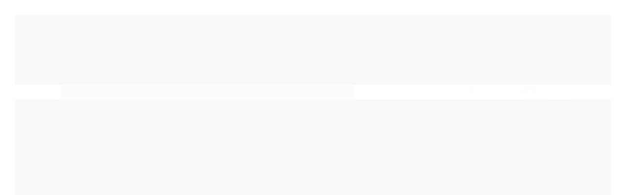

--- FILE ---
content_type: text/html; charset=utf-8
request_url: https://www.lojadoscompressores.com.br/elemento-filtrante-similar-ef0110
body_size: 20699
content:

<!DOCTYPE html>
<html lang="pt-br">
  <head>
    <meta charset="utf-8">
    <meta content='width=device-width, initial-scale=1.0, maximum-scale=2.0' name='viewport' />
    <title>ELEMENTO FILTRANTE - SIMILAR - MHS COMPRESSORES</title>
    <meta http-equiv="X-UA-Compatible" content="IE=edge">
    <meta name="generator" content="Loja Integrada" />

    <link rel="dns-prefetch" href="https://cdn.awsli.com.br/">
    <link rel="preconnect" href="https://cdn.awsli.com.br/">
    <link rel="preconnect" href="https://fonts.googleapis.com">
    <link rel="preconnect" href="https://fonts.gstatic.com" crossorigin>

    
  
      <meta property="og:url" content="https://www.lojadoscompressores.com.br/elemento-filtrante-similar-ef0110" />
      <meta property="og:type" content="website" />
      <meta property="og:site_name" content="MHSCOMPRESSORES" />
      <meta property="og:locale" content="pt_BR" />
    
  <!-- Metadata para o facebook -->
  <meta property="og:type" content="website" />
  <meta property="og:title" content="ELEMENTO FILTRANTE - SIMILAR - EF0110" />
  <meta property="og:image" content="https://cdn.awsli.com.br/800x800/566/566675/produto/52537486/a6b83ae786.jpg" />
  <meta name="twitter:card" content="product" />
  
  <meta name="twitter:domain" content="www.lojadoscompressores.com.br" />
  <meta name="twitter:url" content="https://www.lojadoscompressores.com.br/elemento-filtrante-similar-ef0110?utm_source=twitter&utm_medium=twitter&utm_campaign=twitter" />
  <meta name="twitter:title" content="ELEMENTO FILTRANTE - SIMILAR - EF0110" />
  <meta name="twitter:description" content="ELEMENTO FILTRANTE - SIMILAR

CÓDIGO DO PRODUTO: EF0110

PARA FILTRO COALESCENTE MODELO MFC-0110" />
  <meta name="twitter:image" content="https://cdn.awsli.com.br/300x300/566/566675/produto/52537486/a6b83ae786.jpg" />
  <meta name="twitter:label1" content="Código" />
  <meta name="twitter:data1" content="EF0110" />
  <meta name="twitter:label2" content="Disponibilidade" />
  <meta name="twitter:data2" content="Disponível" />


    
  
    <script>
      setTimeout(function() {
        if (typeof removePageLoading === 'function') {
          removePageLoading();
        };
      }, 7000);
    </script>
  



    

  

    <link rel="canonical" href="https://www.lojadoscompressores.com.br/elemento-filtrante-similar-ef0110" />
  



  <meta name="description" content="ELEMENTO FILTRANTE - SIMILAR

CÓDIGO DO PRODUTO: EF0110

PARA FILTRO COALESCENTE MODELO MFC-0110" />
  <meta property="og:description" content="ELEMENTO FILTRANTE - SIMILAR

CÓDIGO DO PRODUTO: EF0110

PARA FILTRO COALESCENTE MODELO MFC-0110" />







  <meta name="robots" content="index, follow" />



    
      
        <link rel="shortcut icon" href="https://cdn.awsli.com.br/566/566675/favicon/547d8ad3b8.png" />
      
      <link rel="icon" href="https://cdn.awsli.com.br/566/566675/favicon/547d8ad3b8.png" sizes="192x192">
    
    
      <meta name="theme-color" content="#223F72">
    

    
      <link rel="stylesheet" href="https://cdn.awsli.com.br/production/static/loja/estrutura/v1/css/all.min.css?v=b29f0c6" type="text/css">
    
    <!--[if lte IE 8]><link rel="stylesheet" href="https://cdn.awsli.com.br/production/static/loja/estrutura/v1/css/ie-fix.min.css" type="text/css"><![endif]-->
    <!--[if lte IE 9]><style type="text/css">.lateral-fulbanner { position: relative; }</style><![endif]-->

    
      <link rel="stylesheet" href="https://cdn.awsli.com.br/production/static/loja/estrutura/v1/css/tema-escuro.min.css?v=b29f0c6" type="text/css">
    

    
    
      <link href="https://fonts.googleapis.com/css2?family=Open%20Sans:wght@300;400;600;700&display=swap" rel="stylesheet">
    

    
      <link rel="stylesheet" href="https://cdn.awsli.com.br/production/static/loja/estrutura/v1/css/bootstrap-responsive.css?v=b29f0c6" type="text/css">
      <link rel="stylesheet" href="https://cdn.awsli.com.br/production/static/loja/estrutura/v1/css/style-responsive.css?v=b29f0c6">
    

    <link rel="stylesheet" href="/tema.css?v=20250707-082603">

    

    <script type="text/javascript">
      var LOJA_ID = 566675;
      var MEDIA_URL = "https://cdn.awsli.com.br/";
      var API_URL_PUBLIC = 'https://api.awsli.com.br/';
      
        var CARRINHO_PRODS = [];
      
      var ENVIO_ESCOLHIDO = 0;
      var ENVIO_ESCOLHIDO_CODE = 0;
      var CONTRATO_INTERNACIONAL = false;
      var CONTRATO_BRAZIL = !CONTRATO_INTERNACIONAL;
      var IS_STORE_ASYNC = true;
      var IS_CLIENTE_ANONIMO = false;
    </script>

    

    <!-- Editor Visual -->
    

    <script>
      

      const isPreview = JSON.parse(sessionStorage.getItem('preview', true));
      if (isPreview) {
        const url = location.href
        location.search === '' && url + (location.search = '?preview=None')
      }
    </script>

    
      <script src="https://cdn.awsli.com.br/production/static/loja/estrutura/v1/js/all.min.js?v=b29f0c6"></script>
    
    <!-- HTML5 shim and Respond.js IE8 support of HTML5 elements and media queries -->
    <!--[if lt IE 9]>
      <script src="https://oss.maxcdn.com/html5shiv/3.7.2/html5shiv.min.js"></script>
      <script src="https://oss.maxcdn.com/respond/1.4.2/respond.min.js"></script>
    <![endif]-->

    <link rel="stylesheet" href="https://cdn.awsli.com.br/production/static/loja/estrutura/v1/css/slick.min.css" type="text/css">
    <script src="https://cdn.awsli.com.br/production/static/loja/estrutura/v1/js/slick.min.js?v=b29f0c6"></script>
    <link rel="stylesheet" href="https://cdn.awsli.com.br/production/static/css/jquery.fancybox.min.css" type="text/css" />
    <script src="https://cdn.awsli.com.br/production/static/js/jquery/jquery.fancybox.pack.min.js"></script>

    
    

  
  <link rel="stylesheet" href="https://cdn.awsli.com.br/production/static/loja/estrutura/v1/css/imagezoom.min.css" type="text/css">
  <script src="https://cdn.awsli.com.br/production/static/loja/estrutura/v1/js/jquery.imagezoom.min.js"></script>

  <script type="text/javascript">
    var PRODUTO_ID = '52537486';
    var URL_PRODUTO_FRETE_CALCULAR = 'https://www.lojadoscompressores.com.br/carrinho/frete';
    var variacoes = undefined;
    var grades = undefined;
    var imagem_grande = "https://cdn.awsli.com.br/2500x2500/566/566675/produto/52537486/a6b83ae786.jpg";
    var produto_grades_imagens = {};
    var produto_preco_sob_consulta = true;
    var produto_preco = undefined;
  </script>
  <script type="text/javascript" src="https://cdn.awsli.com.br/production/static/loja/estrutura/v1/js/produto.min.js?v=b29f0c6"></script>
  <script type="text/javascript" src="https://cdn.awsli.com.br/production/static/loja/estrutura/v1/js/eventos-pixel-produto.min.js?v=b29f0c6"></script>


    
      
        <!-- Global site tag (gtag.js) - Google Analytics -->
<script async src="https://www.googletagmanager.com/gtag/js?l=LIgtagDataLayer&id=G-P5G9BV3YFP"></script>
<script>
  window.LIgtagDataLayer = window.LIgtagDataLayer || [];
  function LIgtag(){LIgtagDataLayer.push(arguments);}
  LIgtag('js', new Date());

  LIgtag('set', {
    'currency': 'BRL',
    'country': 'BR'
  });
  LIgtag('config', 'G-P5G9BV3YFP');
  LIgtag('config', 'AW-343593995');

  if(window.performance) {
    var timeSincePageLoad = Math.round(performance.now());
    LIgtag('event', 'timing_complete', {
      'name': 'load',
      'time': timeSincePageLoad
    });
  }

  $(document).on('li_view_home', function(_, eventID) {
    LIgtag('event', 'view_home');
  });

  $(document).on('li_select_product', function(_, eventID, data) {
    LIgtag('event', 'select_item', data);
  });

  $(document).on('li_start_contact', function(_, eventID, value) {
    LIgtag('event', 'start_contact', {
      value
    });
  });

  $(document).on('li_view_catalog', function(_, eventID) {
    LIgtag('event', 'view_catalog');
  });

  $(document).on('li_search', function(_, eventID, search_term) {
    LIgtag('event', 'search', {
      search_term
    });
  });

  $(document).on('li_filter_products', function(_, eventID, data) {
    LIgtag('event', 'filter_products', data);
  });

  $(document).on('li_sort_products', function(_, eventID, value) {
    LIgtag('event', 'sort_products', {
      value
    });
  });

  $(document).on('li_view_product', function(_, eventID, item) {
    LIgtag('event', 'view_item', {
      items: [item]
    });
  });

  $(document).on('li_select_variation', function(_, eventID, data) {
    LIgtag('event', 'select_variation', data);
  });

  $(document).on('li_calculate_shipping', function(_, eventID, data) {
    LIgtag('event', 'calculate_shipping', {
      zipcode: data.zipcode
    });
  });

  $(document).on('li_view_cart', function(_, eventID, data) {
    LIgtag('event', 'view_cart', data);
  });

  $(document).on('li_add_to_cart', function(_, eventID, data) {
    LIgtag('event', 'add_to_cart', {
      items: data.items
    });
  });

  $(document).on('li_apply_coupon', function(_, eventID, value) {
    LIgtag('event', 'apply_coupon', {
      value
    });
  });

  $(document).on('li_change_quantity', function(_, eventID, item) {
    LIgtag('event', 'change_quantity', {
      items: [item]
    });
  });

  $(document).on('li_remove_from_cart', function(_, eventID, item) {
    LIgtag('event', 'remove_from_cart', {
      items: [item]
    });
  });

  $(document).on('li_return_home', function(_, eventID) {
    LIgtag('event', 'return_home');
  });

  $(document).on('li_view_checkout', function(_, eventID, data) {
    LIgtag('event', 'begin_checkout', data);
  });

  $(document).on('li_login', function(_, eventID) {
    LIgtag('event', 'login');
  });

  $(document).on('li_change_address', function(_, eventID, value) {
    LIgtag('event', 'change_address', {
      value
    });
  });

  $(document).on('li_change_shipping', function(_, eventID, data) {
    LIgtag('event', 'add_shipping_info', data);
  });

  $(document).on('li_change_payment', function(_, eventID, data) {
    LIgtag('event', 'add_payment_info', data);
  });

  $(document).on('li_start_purchase', function(_, eventID) {
    LIgtag('event', 'start_purchase');
  });

  $(document).on('li_checkout_error', function(_, eventID, value) {
    LIgtag('event', 'checkout_error', {
      value
    });
  });

  $(document).on('li_purchase', function(_, eventID, data) {
    LIgtag('event', 'purchase', data);

    
      LIgtag('event', 'conversion', {
        send_to: 'AW-343593995/AkxeCN3Zq8wCEIuo66MB',
        value: data.value,
        currency: data.currency,
        transaction_id: data.transaction_id
      });
    
  });
</script>
      
    

    
<script>
  var url = '/_events/api/setEvent';

  var sendMetrics = function(event, user = {}) {
    var unique_identifier = uuidv4();

    try {
      var data = {
        request: {
          id: unique_identifier,
          environment: 'production'
        },
        store: {
          id: 566675,
          name: 'MHSCOMPRESSORES',
          test_account: false,
          has_meta_app: window.has_meta_app ?? false,
          li_search: true
        },
        device: {
          is_mobile: /Mobi/.test(window.navigator.userAgent),
          user_agent: window.navigator.userAgent,
          ip: '###device_ip###'
        },
        page: {
          host: window.location.hostname,
          path: window.location.pathname,
          search: window.location.search,
          type: 'product',
          title: document.title,
          referrer: document.referrer
        },
        timestamp: '###server_timestamp###',
        user_timestamp: new Date().toISOString(),
        event,
        origin: 'store'
      };

      if (window.performance) {
        var [timing] = window.performance.getEntriesByType('navigation');

        data['time'] = {
          server_response: Math.round(timing.responseStart - timing.requestStart)
        };
      }

      var _user = {},
          user_email_cookie = $.cookie('user_email'),
          user_data_cookie = $.cookie('LI-UserData');

      if (user_email_cookie) {
        var user_email = decodeURIComponent(user_email_cookie);

        _user['email'] = user_email;
      }

      if (user_data_cookie) {
        var user_data = JSON.parse(user_data_cookie);

        _user['logged'] = user_data.logged;
        _user['id'] = user_data.id ?? undefined;
      }

      $.each(user, function(key, value) {
        _user[key] = value;
      });

      if (!$.isEmptyObject(_user)) {
        data['user'] = _user;
      }

      try {
        var session_identifier = $.cookie('li_session_identifier');

        if (!session_identifier) {
          session_identifier = uuidv4();
        };

        var expiration_date = new Date();

        expiration_date.setTime(expiration_date.getTime() + (30 * 60 * 1000)); // 30 minutos

        $.cookie('li_session_identifier', session_identifier, {
          expires: expiration_date,
          path: '/'
        });

        data['session'] = {
          id: session_identifier
        };
      } catch (err) { }

      try {
        var user_session_identifier = $.cookie('li_user_session_identifier');

        if (!user_session_identifier) {
          user_session_identifier = uuidv4();

          $.cookie('li_user_session_identifier', user_session_identifier, {
            path: '/'
          });
        };

        data['user_session'] = {
          id: user_session_identifier
        };
      } catch (err) { }

      var _cookies = {},
          fbc = $.cookie('_fbc'),
          fbp = $.cookie('_fbp');

      if (fbc) {
        _cookies['fbc'] = fbc;
      }

      if (fbp) {
        _cookies['fbp'] = fbp;
      }

      if (!$.isEmptyObject(_cookies)) {
        data['session']['cookies'] = _cookies;
      }

      try {
        var ab_test_cookie = $.cookie('li_ab_test_running');

        if (ab_test_cookie) {
          var ab_test = JSON.parse(atob(ab_test_cookie));

          if (ab_test.length) {
            data['store']['ab_test'] = ab_test;
          }
        }
      } catch (err) { }

      var _utm = {};

      $.each(sessionStorage, function(key, value) {
        if (key.startsWith('utm_')) {
          var name = key.split('_')[1];

          _utm[name] = value;
        }
      });

      if (!$.isEmptyObject(_utm)) {
        data['session']['utm'] = _utm;
      }

      var controller = new AbortController();

      setTimeout(function() {
        controller.abort();
      }, 5000);

      fetch(url, {
        keepalive: true,
        method: 'POST',
        headers: {
          'Content-Type': 'application/json'
        },
        body: JSON.stringify({ data }),
        signal: controller.signal
      });
    } catch (err) { }

    return unique_identifier;
  }
</script>

    
<script>
  (function() {
    var initABTestHandler = function() {
      try {
        if ($.cookie('li_ab_test_running')) {
          return
        };
        var running_tests = [];

        
        
        
        

        var running_tests_to_cookie = JSON.stringify(running_tests);
        running_tests_to_cookie = btoa(running_tests_to_cookie);
        $.cookie('li_ab_test_running', running_tests_to_cookie, {
          path: '/'
        });

        
        if (running_tests.length > 0) {
          setTimeout(function() {
            $.ajax({
              url: "/conta/status"
            });
          }, 500);
        };

      } catch (err) { }
    }
    setTimeout(initABTestHandler, 500);
  }());
</script>

    
<script>
  $(function() {
    // Clicar em um produto
    $('.listagem-item').click(function() {
      var row, column;

      var $list = $(this).closest('[data-produtos-linha]'),
          index = $(this).closest('li').index();

      if($list.find('.listagem-linha').length === 1) {
        var productsPerRow = $list.data('produtos-linha');

        row = Math.floor(index / productsPerRow) + 1;
        column = (index % productsPerRow) + 1;
      } else {
        row = $(this).closest('.listagem-linha').index() + 1;
        column = index + 1;
      }

      var body = {
        item_id: $(this).attr('data-id'),
        item_sku: $(this).find('.produto-sku').text(),
        item_name: $(this).find('.nome-produto').text().trim(),
        item_row: row,
        item_column: column
      };

      var eventID = sendMetrics({
        type: 'event',
        name: 'select_product',
        data: body
      });

      $(document).trigger('li_select_product', [eventID, body]);
    });

    // Clicar no "Fale Conosco"
    $('#modalContato').on('show', function() {
      var value = 'Fale Conosco';

      var eventID = sendMetrics({
        type: 'event',
        name: 'start_contact',
        data: { text: value }
      });

      $(document).trigger('li_start_contact', [eventID, value]);
    });

    // Clicar no WhatsApp
    $('.li-whatsapp a').click(function() {
      var value = 'WhatsApp';

      var eventID = sendMetrics({
        type: 'event',
        name: 'start_contact',
        data: { text: value }
      });

      $(document).trigger('li_start_contact', [eventID, value]);
    });

    
      // Visualizar o produto
      var body = {
        item_id: '52537486',
        item_sku: 'EF0110',
        item_name: 'ELEMENTO FILTRANTE - SIMILAR - EF0110',
        item_category: 'ELEMENTO COALESCENTE',
        item_type: 'product',
        
        quantity: 1
      };

      var params = new URLSearchParams(window.location.search),
          recommendation_shelf = null,
          recommendation = {};

      if (
        params.has('recomendacao_id') &&
        params.has('email_ref') &&
        params.has('produtos_recomendados')
      ) {
        recommendation['email'] = {
          id: params.get('recomendacao_id'),
          email_id: params.get('email_ref'),
          products: $.map(params.get('produtos_recomendados').split(','), function(value) {
            return parseInt(value)
          })
        };
      }

      if (recommendation_shelf) {
        recommendation['shelf'] = recommendation_shelf;
      }

      if (!$.isEmptyObject(recommendation)) {
        body['recommendation'] = recommendation;
      }

      var eventID = sendMetrics({
        type: 'pageview',
        name: 'view_product',
        data: body
      });

      $(document).trigger('li_view_product', [eventID, body]);

      // Calcular frete
      $('#formCalcularCep').submit(function() {
        $(document).ajaxSuccess(function(event, xhr, settings) {
          try {
            var url = new URL(settings.url);

            if(url.pathname !== '/carrinho/frete') return;

            var data = xhr.responseJSON;

            if(data.error) return;

            var params = url.searchParams;

            var body = {
              zipcode: params.get('cep'),
              deliveries: $.map(data, function(delivery) {
                if(delivery.msgErro) return;

                return {
                  id: delivery.id,
                  name: delivery.name,
                  price: delivery.price,
                  delivery_time: delivery.deliveryTime
                };
              })
            };

            var eventID = sendMetrics({
              type: 'event',
              name: 'calculate_shipping',
              data: body
            });

            $(document).trigger('li_calculate_shipping', [eventID, body]);

            $(document).off('ajaxSuccess');
          } catch(error) {}
        });
      });

      // Visualizar compre junto
      $(document).on('buy_together_ready', function() {
        var $buyTogether = $('.compre-junto');

        var observer = new IntersectionObserver(function(entries) {
          entries.forEach(function(entry) {
            if(entry.isIntersecting) {
              var body = {
                title: $buyTogether.find('.compre-junto__titulo').text(),
                id: $buyTogether.data('id'),
                items: $buyTogether.find('.compre-junto__produto').map(function() {
                  var $product = $(this);

                  return {
                    item_id: $product.attr('data-id'),
                    item_sku: $product.attr('data-code'),
                    item_name: $product.find('.compre-junto__nome').text(),
                    full_price: $product.find('.compre-junto__preco--regular').data('price') || null,
                    promotional_price: $product.find('.compre-junto__preco--promocional').data('price') || null
                  };
                }).get()
              };

              var eventID = sendMetrics({
                type: 'event',
                name: 'view_buy_together',
                data: body
              });

              $(document).trigger('li_view_buy_together', [eventID, body]);

              observer.disconnect();
            }
          });
        }, { threshold: 1.0 });

        observer.observe($buyTogether.get(0));

        $('.compre-junto__atributo--grade').click(function(event) {
          if(!event.originalEvent) return;

          var body = {
            grid_name: $(this).closest('.compre-junto__atributos').data('grid'),
            variation_name: $(this).data('variation')
          };

          var eventID = sendMetrics({
            type: 'event',
            name: 'select_buy_together_variation',
            data: body
          });

          $(document).trigger('li_select_buy_together_variation', [eventID, body]);
        });

        $('.compre-junto__atributo--lista').change(function(event) {
          if(!event.originalEvent) return;

          var $selectedOption = $(this).find('option:selected');

          if(!$selectedOption.is('[value]')) return;

          var body = {
            grid_name: $(this).closest('.compre-junto__atributos').data('grid'),
            variation_name: $selectedOption.text()
          };

          var eventID = sendMetrics({
            type: 'event',
            name: 'select_buy_together_variation',
            data: body
          });

          $(document).trigger('li_select_buy_together_variation', [eventID, body]);
        });
      });

      // Selecionar uma variação
      $('.atributo-item').click(function(event) {
        if(!event.originalEvent) return;

        var body = {
          grid_name: $(this).data('grade-nome'),
          variation_name: $(this).data('variacao-nome')
        };

        var eventID = sendMetrics({
          type: 'event',
          name: 'select_variation',
          data: body
        });

        $(document).trigger('li_select_variation', [eventID, body]);
      });
    
  });
</script>


    
	<!-- lojaintegrada-google-shopping -->
  
      <meta name="google-site-verification" content="MbcFVnXlwK1GqywygaD_BY-ALLK3ndlDNdH3vWgl9hc" />
  

	<!-- Código do cabecalho -->
  
      
  

	<!-- tag global google ads -->
  
      <!-- Event snippet for Compra Site MHS 2025 conversion page -->
<script>
  gtag('event', 'conversion', {
      'send_to': 'AW-11261155808/qTBBCNP8yrMaEOCz3vkp',
      'value': 0.0,
      'currency': 'BRL',
      'transaction_id': ''
  });
</script>


  


    
      
        <link href="//cdn.awsli.com.br/temasv2/4392/__theme_custom.css?v=1753453424" rel="stylesheet" type="text/css">
<script src="//cdn.awsli.com.br/temasv2/4392/__theme_custom.js?v=1753453424"></script>
      
    

    
      <link rel="stylesheet" href="/avancado.css?v=20250707-082603" type="text/css" />
    

    

    
  <link rel="manifest" href="/manifest.json" />




  </head>
  <body class="pagina-produto produto-52537486 tema-transparente  modo-orcamento-sem-preco">
    <div id="fb-root"></div>
    
  
    <div id="full-page-loading">
      <div class="conteiner" style="height: 100%;">
        <div class="loading-placeholder-content">
          <div class="loading-placeholder-effect loading-placeholder-header"></div>
          <div class="loading-placeholder-effect loading-placeholder-body"></div>
        </div>
      </div>
      <script>
        var is_full_page_loading = true;
        function removePageLoading() {
          if (is_full_page_loading) {
            try {
              $('#full-page-loading').remove();
            } catch(e) {}
            try {
              var div_loading = document.getElementById('full-page-loading');
              if (div_loading) {
                div_loading.remove();
              };
            } catch(e) {}
            is_full_page_loading = false;
          };
        };
        $(function() {
          setTimeout(function() {
            removePageLoading();
          }, 1);
        });
      </script>
      <style>
        #full-page-loading { position: fixed; z-index: 9999999; margin: auto; top: 0; left: 0; bottom: 0; right: 0; }
        #full-page-loading:before { content: ''; display: block; position: fixed; top: 0; left: 0; width: 100%; height: 100%; background: rgba(255, 255, 255, .98); background: radial-gradient(rgba(255, 255, 255, .99), rgba(255, 255, 255, .98)); }
        .loading-placeholder-content { height: 100%; display: flex; flex-direction: column; position: relative; z-index: 1; }
        .loading-placeholder-effect { background-color: #F9F9F9; border-radius: 5px; width: 100%; animation: pulse-loading 1.5s cubic-bezier(0.4, 0, 0.6, 1) infinite; }
        .loading-placeholder-content .loading-placeholder-body { flex-grow: 1; margin-bottom: 30px; }
        .loading-placeholder-content .loading-placeholder-header { height: 20%; min-height: 100px; max-height: 200px; margin: 30px 0; }
        @keyframes pulse-loading{50%{opacity:.3}}
      </style>
    </div>
  



    
      
        




<div class="barra-inicial fundo-secundario">
  <div class="conteiner">
    <div class="row-fluid">
      <div class="lista-redes span3 hidden-phone">
        
          <ul>
            
              <li>
                <a href="https://facebook.com/MHSCOMPRESSORES" target="_blank" aria-label="Siga nos no Facebook"><i class="icon-facebook"></i></a>
              </li>
            
            
            
            
              <li>
                <a href="https://youtube.com.br/channel/UCTJF-gjqLc--HlHKacLPiNw" target="_blank" aria-label="Siga nos no Youtube"><i class="icon-youtube"></i></a>
              </li>
            
            
              <li>
                <a href="https://instagram.com/MHSCOMPRESSORES" target="_blank" aria-label="Siga nos no Instagram"><i class="icon-instagram"></i></a>
              </li>
            
            
            
          </ul>
        
      </div>
      <div class="canais-contato span9">
        <ul>
          <li class="hidden-phone">
            <a href="#modalContato" data-toggle="modal" data-target="#modalContato">
              <i class="icon-comment"></i>
              Fale Conosco
            </a>
          </li>
          
            <li>
              <span>
                <i class="icon-phone"></i>Telefone: (27) 3072-6272
              </span>
            </li>
          
          
          
        </ul>
      </div>
    </div>
  </div>
</div>

      
    

    <div class="conteiner-principal">
      
        
          
<div id="cabecalho">

  <div class="atalhos-mobile visible-phone fundo-secundario borda-principal">
    <ul>

      <li><a href="https://www.lojadoscompressores.com.br/" class="icon-home"> </a></li>
      
      <li class="fundo-principal"><a href="https://www.lojadoscompressores.com.br/carrinho/index" class="icon-shopping-cart"> </a></li>
      
      
        <li class="menu-user-logged" style="display: none;"><a href="https://www.lojadoscompressores.com.br/conta/logout" class="icon-signout menu-user-logout"> </a></li>
      
      
      <li class="vazia"><span>&nbsp;</span></li>

    </ul>
  </div>

  <div class="conteiner">
    <div class="row-fluid">
      <div class="span3">
        <h2 class="logo cor-secundaria">
          <a href="https://www.lojadoscompressores.com.br/" title="MHSCOMPRESSORES">
            
            <img src="https://cdn.awsli.com.br/400x300/566/566675/logo/abeb338ed5.png" alt="MHSCOMPRESSORES" />
            
          </a>
        </h2>


      </div>

      <div class="conteudo-topo span9">
        <div class="superior row-fluid hidden-phone">
          <div class="span8">
            
          </div>
          <div class="span4">
            <ul class="acoes-conta borda-alpha">
              
              
            </ul>
          </div>
        </div>

        <div class="inferior row-fluid ">
          <div class="span8 busca-mobile">
            <a href="javascript:;" class="atalho-menu visible-phone icon-th botao principal"> </a>

            <div class="busca borda-alpha">
              <form id="form-buscar" action="/buscar" method="get">
                <input id="auto-complete" type="text" name="q" placeholder="Digite o que você procura" value="" autocomplete="off" maxlength="255" />
                <button class="botao botao-busca icon-search fundo-secundario" aria-label="Buscar"></button>
              </form>
            </div>

          </div>

          
            <div class="span4 hidden-phone">
              

  <div class="carrinho vazio">
    
      <a href="https://www.lojadoscompressores.com.br/carrinho/index">
        <i class="icon-shopping-cart fundo-principal"></i>
        <strong class="qtd-carrinho titulo cor-secundaria" style="display: none;">0</strong>
        <span style="display: none;">
          
            <b class="titulo cor-secundaria"><span>Meu Orçamento</span></b>
          
          <span class="cor-secundaria">Produtos adicionados</span>
        </span>
        
          <span class="titulo cor-secundaria vazio-text">Orçamento vazio</span>
        
      </a>
    
    <div class="carrinho-interno-ajax"></div>
  </div>
  
<div class="minicart-placeholder" style="display: none;">
  <div class="carrinho-interno borda-principal">
    <ul>
      <li class="minicart-item-modelo">
        
        <a data-href="--PRODUTO_URL--" class="imagem-produto">
          <img data-src="https://cdn.awsli.com.br/64x64/--PRODUTO_IMAGEM--" alt="--PRODUTO_NOME--" />
        </a>
        <a data-href="--PRODUTO_URL--" class="nome-produto cor-secundaria">
          --PRODUTO_NOME--
        </a>
        <div class="produto-sku hide">--PRODUTO_SKU--</div>
      </li>
    </ul>
    <div class="carrinho-rodape">
      <span class="carrinho-info">
        
          <i>--CARRINHO_QUANTIDADE-- produto para orçamento</i>
        
        
      </span>
      <a href="https://www.lojadoscompressores.com.br/carrinho/index" class="botao principal">
        
          <i class="icon-shopping-cart"></i>Fechar orçamento
        
      </a>
    </div>
  </div>
</div>



            </div>
          
        </div>

      </div>
    </div>
    


  
    
      
<div class="menu superior">
  <ul class="nivel-um">
    


    

  


    
      <li class="categoria-id-7704369 com-filho borda-principal">
        <a href="https://www.lojadoscompressores.com.br/pecas-p-compressor-parafuso" title="PEÇAS COMPRESSOR PARAFUSO">
          <strong class="titulo cor-secundaria">PEÇAS COMPRESSOR PARAFUSO</strong>
          
            <i class="icon-chevron-down fundo-secundario"></i>
          
        </a>
        
          <ul class="nivel-dois borda-alpha">
            

  <li class="categoria-id-12396008 ">
    <a href="https://www.lojadoscompressores.com.br/controlador-ihm-sensores-12396008" title="CONTROLADOR / IHM / SENSORES">
      
      CONTROLADOR / IHM / SENSORES
    </a>
    
  </li>

  <li class="categoria-id-13203847 ">
    <a href="https://www.lojadoscompressores.com.br/correias" title="CORREIAS">
      
      CORREIAS
    </a>
    
  </li>

  <li class="categoria-id-2087123 com-filho">
    <a href="https://www.lojadoscompressores.com.br/filtro" title="FILTROS">
      
        <i class="icon-chevron-right fundo-secundario"></i>
      
      FILTROS
    </a>
    
      <ul class="nivel-tres">
        
          

  <li class="categoria-id-2067729 ">
    <a href="https://www.lojadoscompressores.com.br/filtro-coalescente" title="FILTRO COALESCENTE">
      
      FILTRO COALESCENTE
    </a>
    
  </li>

  <li class="categoria-id-2066065 ">
    <a href="https://www.lojadoscompressores.com.br/filtro-de-ar" title="FILTRO DE AR">
      
      FILTRO DE AR
    </a>
    
  </li>

  <li class="categoria-id-13279192 ">
    <a href="https://www.lojadoscompressores.com.br/filtro-de-cabine" title="FILTRO DE CABINE">
      
      FILTRO DE CABINE
    </a>
    
  </li>

  <li class="categoria-id-2066075 ">
    <a href="https://www.lojadoscompressores.com.br/filtro-de-oleo" title="FILTRO DE ÓLEO">
      
      FILTRO DE ÓLEO
    </a>
    
  </li>

  <li class="categoria-id-2067701 ">
    <a href="https://www.lojadoscompressores.com.br/separador-aroleo" title="FILTRO SEPARADOR AR/ÓLEO">
      
      FILTRO SEPARADOR AR/ÓLEO
    </a>
    
  </li>

  <li class="categoria-id-17264017 ">
    <a href="https://www.lojadoscompressores.com.br/kit-filtros" title="KIT FILTROS">
      
      KIT FILTROS
    </a>
    
  </li>


        
      </ul>
    
  </li>

  <li class="categoria-id-2123797 com-filho">
    <a href="https://www.lojadoscompressores.com.br/kits-reparo" title="KITS REPARO">
      
        <i class="icon-chevron-right fundo-secundario"></i>
      
      KITS REPARO
    </a>
    
      <ul class="nivel-tres">
        
          

  <li class="categoria-id-2123804 ">
    <a href="https://www.lojadoscompressores.com.br/kit-de-reparo-da-valvula-de-admissao" title="KIT DE REPARO DA VÁLVULA DE ADMISSÃO">
      
      KIT DE REPARO DA VÁLVULA DE ADMISSÃO
    </a>
    
  </li>

  <li class="categoria-id-2123810 ">
    <a href="https://www.lojadoscompressores.com.br/kit-de-reparo-da-valvula-de-pressao-minima" title="KIT DE REPARO DA VÁLVULA DE PRESSÃO MÍNIMA">
      
      KIT DE REPARO DA VÁLVULA DE PRESSÃO MÍNIMA
    </a>
    
  </li>

  <li class="categoria-id-2123812 ">
    <a href="https://www.lojadoscompressores.com.br/kit-de-reparo-da-valvula-termostatica" title="KIT DE REPARO DA VÁLVULA TERMOSTÁTICA">
      
      KIT DE REPARO DA VÁLVULA TERMOSTÁTICA
    </a>
    
  </li>

  <li class="categoria-id-2123802 ">
    <a href="https://www.lojadoscompressores.com.br/kit-de-reparo-dreno-de-condensados" title="KIT DE REPARO DRENO DE CONDENSADOS">
      
      KIT DE REPARO DRENO DE CONDENSADOS
    </a>
    
  </li>

  <li class="categoria-id-2123814 ">
    <a href="https://www.lojadoscompressores.com.br/kit-de-reparo-valvula-de-retencao-aroleo" title="KIT DE REPARO VÁLVULA DE RETENÇÃO AR/ÓLEO">
      
      KIT DE REPARO VÁLVULA DE RETENÇÃO AR/ÓLEO
    </a>
    
  </li>

  <li class="categoria-id-2123819 ">
    <a href="https://www.lojadoscompressores.com.br/kit-reparo-valvula-termostatica-pressao-minima" title="KIT REPARO VÁLVULA TERMOSTÁTICA + PRESSÃO MÍNIMA">
      
      KIT REPARO VÁLVULA TERMOSTÁTICA + PRESSÃO MÍNIMA
    </a>
    
  </li>


        
      </ul>
    
  </li>

  <li class="categoria-id-13277573 ">
    <a href="https://www.lojadoscompressores.com.br/kit-unidade-compressora" title="KIT UNIDADE COMPRESSORA">
      
      KIT UNIDADE COMPRESSORA
    </a>
    
  </li>

  <li class="categoria-id-3391357 ">
    <a href="https://www.lojadoscompressores.com.br/mangueira-hidraulica" title="MANGUEIRA HIDRÁULICA">
      
      MANGUEIRA HIDRÁULICA
    </a>
    
  </li>

  <li class="categoria-id-4167662 ">
    <a href="https://www.lojadoscompressores.com.br/oleo-lubrificante" title="ÓLEO LUBRIFICANTE">
      
      ÓLEO LUBRIFICANTE
    </a>
    
  </li>


          </ul>
        
      </li>
    
      <li class="categoria-id-2069954 com-filho borda-principal">
        <a href="https://www.lojadoscompressores.com.br/filtros" title="PEÇAS COMPRESSOR PISTÃO">
          <strong class="titulo cor-secundaria">PEÇAS COMPRESSOR PISTÃO</strong>
          
            <i class="icon-chevron-down fundo-secundario"></i>
          
        </a>
        
          <ul class="nivel-dois borda-alpha">
            

  <li class="categoria-id-2089803 ">
    <a href="https://www.lojadoscompressores.com.br/filtro-de-ar-pistao" title="FILTRO DE AR PISTÃO">
      
      FILTRO DE AR PISTÃO
    </a>
    
  </li>

  <li class="categoria-id-2089826 ">
    <a href="https://www.lojadoscompressores.com.br/pressostato" title="PRESSOSTATO">
      
      PRESSOSTATO
    </a>
    
  </li>

  <li class="categoria-id-2089811 ">
    <a href="https://www.lojadoscompressores.com.br/purgador-eletronico" title="PURGADOR ELETRÔNICO">
      
      PURGADOR ELETRÔNICO
    </a>
    
  </li>


          </ul>
        
      </li>
    
      <li class="categoria-id-16638726 com-filho borda-principal">
        <a href="https://www.lojadoscompressores.com.br/pecas-tratamento-do-ar" title="TRATAMENTO AR">
          <strong class="titulo cor-secundaria">TRATAMENTO AR</strong>
          
            <i class="icon-chevron-down fundo-secundario"></i>
          
        </a>
        
          <ul class="nivel-dois borda-alpha">
            

  <li class="categoria-id-4167703 ">
    <a href="https://www.lojadoscompressores.com.br/elemento-coalescente" title="ELEMENTO COALESCENTE">
      
      ELEMENTO COALESCENTE
    </a>
    
  </li>

  <li class="categoria-id-3391366 ">
    <a href="https://www.lojadoscompressores.com.br/ventilador" title="VENTILADOR">
      
      VENTILADOR
    </a>
    
  </li>


          </ul>
        
      </li>
    
      <li class="categoria-id-16639435 com-filho borda-principal">
        <a href="https://www.lojadoscompressores.com.br/equipamento" title="EQUIPAMENTO">
          <strong class="titulo cor-secundaria">EQUIPAMENTO</strong>
          
            <i class="icon-chevron-down fundo-secundario"></i>
          
        </a>
        
          <ul class="nivel-dois borda-alpha">
            

  <li class="categoria-id-3133569 ">
    <a href="https://www.lojadoscompressores.com.br/chiller-de-agua" title="CHILLER DE ÁGUA">
      
      CHILLER DE ÁGUA
    </a>
    
  </li>

  <li class="categoria-id-2070505 ">
    <a href="https://www.lojadoscompressores.com.br/compressor-de-pistao" title="COMPRESSOR DE PISTÃO">
      
      COMPRESSOR DE PISTÃO
    </a>
    
  </li>

  <li class="categoria-id-2070506 ">
    <a href="https://www.lojadoscompressores.com.br/compressor-odontologico" title="COMPRESSOR ODONTOLÓGICO">
      
      COMPRESSOR ODONTOLÓGICO
    </a>
    
  </li>

  <li class="categoria-id-2070508 ">
    <a href="https://www.lojadoscompressores.com.br/compressor-de-parafuso" title="COMPRESSOR PARAFUSO">
      
      COMPRESSOR PARAFUSO
    </a>
    
  </li>

  <li class="categoria-id-3133555 ">
    <a href="https://www.lojadoscompressores.com.br/gerador-de-nitrogenio" title="GERADOR DE NITROGÊNIO">
      
      GERADOR DE NITROGÊNIO
    </a>
    
  </li>

  <li class="categoria-id-2087051 ">
    <a href="https://www.lojadoscompressores.com.br/tratamento-do-ar" title="SECADOR DE AR COMPRIMIDO">
      
      SECADOR DE AR COMPRIMIDO
    </a>
    
  </li>


          </ul>
        
      </li>
    
      <li class="categoria-id-18142458 com-filho borda-principal">
        <a href="https://www.lojadoscompressores.com.br/topfusion-18142458" title="TOPFUSION">
          <strong class="titulo cor-secundaria">TOPFUSION</strong>
          
            <i class="icon-chevron-down fundo-secundario"></i>
          
        </a>
        
          <ul class="nivel-dois borda-alpha">
            

  <li class="categoria-id-18142717 ">
    <a href="https://www.lojadoscompressores.com.br/adaptador-18142717" title="ADAPTADOR">
      
      ADAPTADOR
    </a>
    
  </li>

  <li class="categoria-id-18146234 ">
    <a href="https://www.lojadoscompressores.com.br/adaptador-registro-esfera-18146234" title="ADAPTADOR REGISTRO ESFERA">
      
      ADAPTADOR REGISTRO ESFERA
    </a>
    
  </li>

  <li class="categoria-id-18146333 ">
    <a href="https://www.lojadoscompressores.com.br/bucha-de-reducao-18146333" title="BUCHA DE REDUÇÃO">
      
      BUCHA DE REDUÇÃO
    </a>
    
  </li>

  <li class="categoria-id-18146531 ">
    <a href="https://www.lojadoscompressores.com.br/cap-18146531" title="CAP">
      
      CAP
    </a>
    
  </li>

  <li class="categoria-id-18146628 ">
    <a href="https://www.lojadoscompressores.com.br/curva-180-18146628" title="CURVA 180°">
      
      CURVA 180°
    </a>
    
  </li>

  <li class="categoria-id-18146675 ">
    <a href="https://www.lojadoscompressores.com.br/curva-90-18146675" title="CURVA 90°">
      
      CURVA 90°
    </a>
    
  </li>

  <li class="categoria-id-18146838 ">
    <a href="https://www.lojadoscompressores.com.br/joelho-45-18146838" title="JOELHO 45°">
      
      JOELHO 45°
    </a>
    
  </li>

  <li class="categoria-id-18147009 ">
    <a href="https://www.lojadoscompressores.com.br/joelho-90-18147009" title="JOELHO 90°">
      
      JOELHO 90°
    </a>
    
  </li>

  <li class="categoria-id-18147168 ">
    <a href="https://www.lojadoscompressores.com.br/joelho-misto-90-18147168" title="JOELHO MISTO 90°">
      
      JOELHO MISTO 90°
    </a>
    
  </li>

  <li class="categoria-id-18147208 ">
    <a href="https://www.lojadoscompressores.com.br/joelho-reducao-90-18147208" title="JOELHO REDUÇÃO 90°">
      
      JOELHO REDUÇÃO 90°
    </a>
    
  </li>

  <li class="categoria-id-18147290 ">
    <a href="https://www.lojadoscompressores.com.br/luva-18147290" title="LUVA">
      
      LUVA
    </a>
    
  </li>

  <li class="categoria-id-18147566 ">
    <a href="https://www.lojadoscompressores.com.br/luva-mista-18147566" title="LUVA MISTA">
      
      LUVA MISTA
    </a>
    
  </li>

  <li class="categoria-id-18149451 ">
    <a href="https://www.lojadoscompressores.com.br/te-18149451" title="TE">
      
      TE
    </a>
    
  </li>

  <li class="categoria-id-18149503 ">
    <a href="https://www.lojadoscompressores.com.br/te-macho-18149503" title="TE MACHO">
      
      TE MACHO
    </a>
    
  </li>

  <li class="categoria-id-18149545 ">
    <a href="https://www.lojadoscompressores.com.br/te-misto-18149545" title="TE MISTO">
      
      TE MISTO
    </a>
    
  </li>

  <li class="categoria-id-18149614 ">
    <a href="https://www.lojadoscompressores.com.br/te-reducao-18149614" title="TE REDUÇÃO">
      
      TE REDUÇÃO
    </a>
    
  </li>

  <li class="categoria-id-18142460 ">
    <a href="https://www.lojadoscompressores.com.br/tubos-18142460" title="TUBOS">
      
      TUBOS
    </a>
    
  </li>

  <li class="categoria-id-18149653 ">
    <a href="https://www.lojadoscompressores.com.br/uniao-com-flange-18149653" title="UNIÃO COM FLANGE">
      
      UNIÃO COM FLANGE
    </a>
    
  </li>

  <li class="categoria-id-18149742 ">
    <a href="https://www.lojadoscompressores.com.br/uniao-mista-com-flange-18149742" title="UNIÃO MISTA COM FLANGE">
      
      UNIÃO MISTA COM FLANGE
    </a>
    
  </li>


          </ul>
        
      </li>
    
  </ul>
</div>

    
  


  </div>
  <span id="delimitadorBarra"></span>
</div>

          

  


        
      

      
  
    <div class="secao-banners">
      <div class="conteiner">
        
          <div class="banner cheio">
            <div class="row-fluid">
              

<div class="span12">
  <div class="flexslider">
    <ul class="slides">
      
        
          
<li>
  
    <a href="https://www.lojadoscompressores.com.br/" target="_self">
  
    
        <img src="https://cdn.awsli.com.br/1920x1920/566/566675/banner/banner-1-6764393a6d57c-qn4fb6nsrp.webp" alt="compressor industrial" />
    
    
  
    </a>
  
  
</li>

        
      
        
          
<li>
  
    <a href="https://www.lojadoscompressores.com.br/pecas-p-compressor-parafuso" target="_self">
  
    
        <img src="https://cdn.awsli.com.br/1920x1920/566/566675/banner/pop-up-6764393a6d5c9-ey9fej9i7u.webp" alt="primeira compra" />
    
    
  
    </a>
  
  
</li>

        
      
        
          
<li>
  
    <a href="https://api.whatsapp.com/send?phone=5527992761235&amp;text=Ol%C3%A1,%20vi%20seu%20site%20e%20gostaria%20de%20fazer%20um%20or%C3%A7amento" target="_blank">
  
    
        <img src="https://cdn.awsli.com.br/1920x1920/566/566675/banner/banner-2-67643937adfd8-5iy7amfbcz.webp" alt="10%" />
    
    
  
    </a>
  
  
</li>

        
      
        
          
<li>
  
    <a href="https://api.whatsapp.com/send?phone=5527992761235&amp;text=Ol%C3%A1,%20vi%20seu%20site%20e%20gostaria%20de%20alugar%20um%20compressor" target="_blank">
  
    
        <img src="https://cdn.awsli.com.br/1920x1920/566/566675/banner/banner-3-676439379b54e-u011zukel7.webp" alt="alugue" />
    
    
  
    </a>
  
  
</li>

        
      
    </ul>
  </div>
</div>

            </div>
          </div>
        
        
      </div>
    </div>
  


      <div id="corpo">
        <div class="conteiner">
          

          
  


          
            <div class="secao-principal row-fluid sem-coluna">
              

              
  <div class="span12 produto" itemscope="itemscope" itemtype="http://schema.org/Product">
    <div class="row-fluid">
      <div class="span7">
        
          <div class="thumbs-vertical hidden-phone">
            <div class="produto-thumbs">
              <div id="carouselImagem" class="flexslider">
                <ul class="miniaturas slides">
                  
                    <li>
                      <a href="javascript:;" title="ELEMENTO FILTRANTE - SIMILAR - EF0110 - Imagem 1" data-imagem-grande="https://cdn.awsli.com.br/2500x2500/566/566675/produto/52537486/a6b83ae786.jpg" data-imagem-id="122088993">
                        <span>
                          <img loading="lazy" src="https://cdn.awsli.com.br/64x50/566/566675/produto/52537486/a6b83ae786.jpg" alt="ELEMENTO FILTRANTE - SIMILAR - EF0110 - Imagem 1" data-largeimg="https://cdn.awsli.com.br/2500x2500/566/566675/produto/52537486/a6b83ae786.jpg" data-mediumimg="https://cdn.awsli.com.br/600x1000/566/566675/produto/52537486/a6b83ae786.jpg" />
                        </span>
                      </a>
                    </li>
                  
                </ul>
              </div>
            </div>
            
          </div>
        
        <div class="conteiner-imagem">
          <div>
            
              <a href="https://cdn.awsli.com.br/2500x2500/566/566675/produto/52537486/a6b83ae786.jpg" title="Ver imagem grande do produto" id="abreZoom" style="display: none;"><i class="icon-zoom-in"></i></a>
            
            <img loading="lazy" src="https://cdn.awsli.com.br/600x1000/566/566675/produto/52537486/a6b83ae786.jpg" alt="ELEMENTO FILTRANTE - SIMILAR - EF0110" id="imagemProduto" itemprop="image" />
          </div>
        </div>
        <div class="produto-thumbs thumbs-horizontal hide">
          <div id="carouselImagem" class="flexslider visible-phone">
            <ul class="miniaturas slides">
              
                <li>
                  <a href="javascript:;" title="ELEMENTO FILTRANTE - SIMILAR - EF0110 - Imagem 1" data-imagem-grande="https://cdn.awsli.com.br/2500x2500/566/566675/produto/52537486/a6b83ae786.jpg" data-imagem-id="122088993">
                    <span>
                      <img loading="lazy" src="https://cdn.awsli.com.br/64x50/566/566675/produto/52537486/a6b83ae786.jpg" alt="ELEMENTO FILTRANTE - SIMILAR - EF0110 - Imagem 1" data-largeimg="https://cdn.awsli.com.br/2500x2500/566/566675/produto/52537486/a6b83ae786.jpg" data-mediumimg="https://cdn.awsli.com.br/600x1000/566/566675/produto/52537486/a6b83ae786.jpg" />
                    </span>
                  </a>
                </li>
              
            </ul>
          </div>
        </div>
        <div class="visible-phone">
          
        </div>

        <!--googleoff: all-->

        <div class="produto-compartilhar">
          <div class="lista-redes">
            <div class="addthis_toolbox addthis_default_style addthis_32x32_style">
              <ul>
                <li class="visible-phone">
                  <a href="https://api.whatsapp.com/send?text=ELEMENTO%20FILTRANTE%20-%20SIMILAR%20-%20EF0110%20http%3A%2F%2Fwww.lojadoscompressores.com.br/elemento-filtrante-similar-ef0110" target="_blank"><i class="fa fa-whatsapp"></i></a>
                </li>
                
                
              </ul>
            </div>
          </div>
        </div>

        <!--googleon: all-->

      </div>
      <div class="span5">
        <div class="principal">
          <div class="info-principal-produto">
            
<div class="breadcrumbs borda-alpha ">
  <ul>
    
      <li>
        <a href="https://www.lojadoscompressores.com.br/"><i class="fa fa-folder"></i>Início</a>
      </li>
    

    
    
    
      
        


  
    <li>
      <a href="https://www.lojadoscompressores.com.br/pecas-tratamento-do-ar">TRATAMENTO AR</a>
    </li>
  



  <li>
    <a href="https://www.lojadoscompressores.com.br/elemento-coalescente">ELEMENTO COALESCENTE</a>
  </li>


      
      <!-- <li>
        <strong class="cor-secundaria">ELEMENTO FILTRANTE - SIMILAR - EF0110</strong>
      </li> -->
    

    
  </ul>
</div>

            <h1 class="nome-produto titulo cor-secundaria" itemprop="name">ELEMENTO FILTRANTE - SIMILAR - EF0110</h1>
            
            <div class="codigo-produto">
              <span class="cor-secundaria">
                <b>Código: </b> <span itemprop="sku">EF0110</span>
              </span>
              
                <span class="cor-secundaria pull-right" itemprop="brand" itemscope="itemscope" itemtype="http://schema.org/Brand">
                  <b>Marca: </b>
                  <a href="https://www.lojadoscompressores.com.br/marca/similar.html" itemprop="url">SIMILAR</a>
                  <meta itemprop="name" content="SIMILAR" />
                </span>
              
              <div class="hide trustvox-stars">
                <a href="#comentarios" target="_self">
                  <div data-trustvox-product-code-js="52537486" data-trustvox-should-skip-filter="true" data-trustvox-display-rate-schema="false"></div>
                </a>
              </div>
              



            </div>
          </div>

          
            

          

          

          

<div class="acoes-produto disponivel SKU-EF0110" data-produto-id="52537486" data-variacao-id="">
  




  





  



  
    <p class="produto-mais-info">
      Para mais informações entre em contato conosco através do telefone <strong>(27) 3072-6272</strong> ou através do <a href="#modalContato" data-toggle="modal" title="Enviar em contato">Fale Conosco</a>
    </p>
  

  
</div>


	  <span id="DelimiterFloat"></span>

          

          






          

        </div>
      </div>
    </div>
    <div id="buy-together-position1" class="row-fluid" style="display: none;"></div>
    
      <div class="row-fluid">
        <div class="span12">
          <div id="smarthint-product-position1"></div>
          <div id="blank-product-position1"></div>
          <div class="abas-custom">
            <div class="tab-content">
              <div class="tab-pane active" id="descricao" itemprop="description">
                <p>ELEMENTO FILTRANTE - SIMILAR</p>

<p>CÓDIGO DO PRODUTO: EF0110</p>

<p>PARA FILTRO COALESCENTE MODELO MFC-0110</p>

<p> </p>

<p>ENTRE EM CONTATO CONOSCO VIA WHATSAPP OU EMAIIL E FAÇA JÁ O SEU ORÇAMENTO!!</p>

<p>Vendemos peças compatíveis com várias marcas:<br />
ATLAS COPCO; COMPAIR; SCHULZ; CHIAPERINI; TECHTO; KAESER; METALPLAN; CHICAGO PNEUMATIC; ELGI; GARDNER DENVER; INGERSOLL; SULLAIR; PUMA SYSTEM.</p>

<p>Dê uma olhadinha no nosso site e encontre todos os nossos produtos disponíveis!</p>

<p>A MHS COMPRESSORES aguarda seu contato e agradece pela sua preferência!!</p>

              </div>
            </div>
          </div>
        </div>
      </div>
    
    <div id="buy-together-position2" class="row-fluid" style="display: none;"></div>

    <div class="row-fluid hide" id="comentarios-container">
      <div class="span12">
        <div id="smarthint-product-position2"></div>
        <div id="blank-product-position2"></div>
        <div class="abas-custom">
          <div class="tab-content">
            <div class="tab-pane active" id="comentarios">
              <div id="facebook_comments">
                
              </div>
              <div id="disqus_thread"></div>
              <div id="_trustvox_widget"></div>
            </div>
          </div>
        </div>
      </div>
    </div>

    




    
      <div class="row-fluid">
        <div class="span12">
          <div id="smarthint-product-position3"></div>
          <div id="blank-product-position3"></div>
          <div class="listagem  aproveite-tambem borda-alpha">
              <h4 class="titulo cor-secundaria">Produtos relacionados</h4>
            

<ul>
  
    <li class="listagem-linha"><ul class="row-fluid">
    
      
        
          <li class="span3">
        
      
    
      <div class="listagem-item " itemprop="isRelatedTo" itemscope="itemscope" itemtype="http://schema.org/Product">
        <a href="https://www.lojadoscompressores.com.br/elemento-filtrante-similar-ef1350" class="produto-sobrepor" title="ELEMENTO FILTRANTE - SIMILAR - EF1350" itemprop="url"></a>
        <div class="imagem-produto">
          <img loading="lazy" src="https://cdn.awsli.com.br/300x300/566/566675/produto/53465417/214264f473.jpg" alt="ELEMENTO FILTRANTE - SIMILAR - EF1350" itemprop="image" content="https://cdn.awsli.com.br/300x300/566/566675/produto/53465417/214264f473.jpg"/>
        </div>
        <div class="info-produto" itemprop="offers" itemscope="itemscope" itemtype="http://schema.org/Offer">
          <a href="https://www.lojadoscompressores.com.br/elemento-filtrante-similar-ef1350" class="nome-produto cor-secundaria" itemprop="name">
            ELEMENTO FILTRANTE - SIMILAR - EF1350
          </a>
          <div class="produto-sku hide">EF1350</div>
          
            




  






          
          
        </div>

        


  
  
    
    <div class="acoes-produto hidden-phone">
      <a href="https://www.lojadoscompressores.com.br/elemento-filtrante-similar-ef1350" title="Ver detalhes do produto" class="botao botao-comprar principal">
        <i class="icon-search"></i>Ver mais
      </a>
    </div>
    <div class="acoes-produto-responsiva visible-phone">
      <a href="https://www.lojadoscompressores.com.br/elemento-filtrante-similar-ef1350" title="Ver detalhes do produto" class="tag-comprar fundo-principal">
        <span class="titulo">Ver mais</span>
        <i class="icon-search"></i>
      </a>
    </div>
    
  



        <div class="bandeiras-produto">
          
          
          
          
        </div>
      </div>
    </li>
    
      
      
    
  
    
    
      
        
          <li class="span3">
        
      
    
      <div class="listagem-item " itemprop="isRelatedTo" itemscope="itemscope" itemtype="http://schema.org/Product">
        <a href="https://www.lojadoscompressores.com.br/elemento-filtrante-similar--ef2500f" class="produto-sobrepor" title="ELEMENTO FILTRANTE - SIMILAR - EF5000F" itemprop="url"></a>
        <div class="imagem-produto">
          <img loading="lazy" src="https://cdn.awsli.com.br/300x300/566/566675/produto/53490581/f7d7d68abc.jpg" alt="ELEMENTO FILTRANTE - SIMILAR - EF5000F" itemprop="image" content="https://cdn.awsli.com.br/300x300/566/566675/produto/53490581/f7d7d68abc.jpg"/>
        </div>
        <div class="info-produto" itemprop="offers" itemscope="itemscope" itemtype="http://schema.org/Offer">
          <a href="https://www.lojadoscompressores.com.br/elemento-filtrante-similar--ef2500f" class="nome-produto cor-secundaria" itemprop="name">
            ELEMENTO FILTRANTE - SIMILAR - EF5000F
          </a>
          <div class="produto-sku hide">EF5000F</div>
          
            




  






          
          
        </div>

        


  
  
    
    <div class="acoes-produto hidden-phone">
      <a href="https://www.lojadoscompressores.com.br/elemento-filtrante-similar--ef2500f" title="Ver detalhes do produto" class="botao botao-comprar principal">
        <i class="icon-search"></i>Ver mais
      </a>
    </div>
    <div class="acoes-produto-responsiva visible-phone">
      <a href="https://www.lojadoscompressores.com.br/elemento-filtrante-similar--ef2500f" title="Ver detalhes do produto" class="tag-comprar fundo-principal">
        <span class="titulo">Ver mais</span>
        <i class="icon-search"></i>
      </a>
    </div>
    
  



        <div class="bandeiras-produto">
          
          
          
          
        </div>
      </div>
    </li>
    
      
      
    
  
    
    
      
        
          <li class="span3">
        
      
    
      <div class="listagem-item " itemprop="isRelatedTo" itemscope="itemscope" itemtype="http://schema.org/Product">
        <a href="https://www.lojadoscompressores.com.br/elemento-filtrante-similar-ef2500f" class="produto-sobrepor" title="ELEMENTO FILTRANTE - SIMILAR - EF2500F" itemprop="url"></a>
        <div class="imagem-produto">
          <img loading="lazy" src="https://cdn.awsli.com.br/300x300/566/566675/produto/53490494/d30823a5d3.jpg" alt="ELEMENTO FILTRANTE - SIMILAR - EF2500F" itemprop="image" content="https://cdn.awsli.com.br/300x300/566/566675/produto/53490494/d30823a5d3.jpg"/>
        </div>
        <div class="info-produto" itemprop="offers" itemscope="itemscope" itemtype="http://schema.org/Offer">
          <a href="https://www.lojadoscompressores.com.br/elemento-filtrante-similar-ef2500f" class="nome-produto cor-secundaria" itemprop="name">
            ELEMENTO FILTRANTE - SIMILAR - EF2500F
          </a>
          <div class="produto-sku hide">EF2500F</div>
          
            




  






          
          
        </div>

        


  
  
    
    <div class="acoes-produto hidden-phone">
      <a href="https://www.lojadoscompressores.com.br/elemento-filtrante-similar-ef2500f" title="Ver detalhes do produto" class="botao botao-comprar principal">
        <i class="icon-search"></i>Ver mais
      </a>
    </div>
    <div class="acoes-produto-responsiva visible-phone">
      <a href="https://www.lojadoscompressores.com.br/elemento-filtrante-similar-ef2500f" title="Ver detalhes do produto" class="tag-comprar fundo-principal">
        <span class="titulo">Ver mais</span>
        <i class="icon-search"></i>
      </a>
    </div>
    
  



        <div class="bandeiras-produto">
          
          
          
          
        </div>
      </div>
    </li>
    
      
      
    
  
    
    
      
        
          <li class="span3">
        
      
    
      <div class="listagem-item " itemprop="isRelatedTo" itemscope="itemscope" itemtype="http://schema.org/Product">
        <a href="https://www.lojadoscompressores.com.br/elemento-filtrante-similar-ef1600f" class="produto-sobrepor" title="ELEMENTO FILTRANTE - SIMILAR - EF1600F" itemprop="url"></a>
        <div class="imagem-produto">
          <img loading="lazy" src="https://cdn.awsli.com.br/300x300/566/566675/produto/53490369/87c66fb516.jpg" alt="ELEMENTO FILTRANTE - SIMILAR - EF1600F" itemprop="image" content="https://cdn.awsli.com.br/300x300/566/566675/produto/53490369/87c66fb516.jpg"/>
        </div>
        <div class="info-produto" itemprop="offers" itemscope="itemscope" itemtype="http://schema.org/Offer">
          <a href="https://www.lojadoscompressores.com.br/elemento-filtrante-similar-ef1600f" class="nome-produto cor-secundaria" itemprop="name">
            ELEMENTO FILTRANTE - SIMILAR - EF1600F
          </a>
          <div class="produto-sku hide">EF1600F</div>
          
            




  






          
          
        </div>

        


  
  
    
    <div class="acoes-produto hidden-phone">
      <a href="https://www.lojadoscompressores.com.br/elemento-filtrante-similar-ef1600f" title="Ver detalhes do produto" class="botao botao-comprar principal">
        <i class="icon-search"></i>Ver mais
      </a>
    </div>
    <div class="acoes-produto-responsiva visible-phone">
      <a href="https://www.lojadoscompressores.com.br/elemento-filtrante-similar-ef1600f" title="Ver detalhes do produto" class="tag-comprar fundo-principal">
        <span class="titulo">Ver mais</span>
        <i class="icon-search"></i>
      </a>
    </div>
    
  



        <div class="bandeiras-produto">
          
          
          
          
        </div>
      </div>
    </li>
    
      </ul></li>
      
    
  
</ul>


          </div>
        </div>
      </div>
    
    <div id="smarthint-product-position4"></div>
    <div id="blank-product-position4"></div>

    

<div class="acoes-flutuante borda-principal hidden-phone hidden-tablet">
  <a href="javascript:;" class="close_float"><i class="icon-remove"></i></a>

  

  

<div class="acoes-produto disponivel SKU-EF0110" data-produto-id="52537486" data-variacao-id="">
  




  







  
    <p class="produto-mais-info">
      Para mais informações entre em contato conosco através do telefone <strong>(27) 3072-6272</strong> ou através do <a href="#modalContato" data-toggle="modal" title="Enviar em contato">Fale Conosco</a>
    </p>
  

  
</div>

</div>

  </div>

  

  



              
            </div>
          
          <div class="secao-secundaria">
            
  <div id="smarthint-product-position5"></div>
  <div id="blank-product-position5"></div>

          </div>
        </div>
      </div>

      
        
          


<div id="barraNewsletter" class="hidden-phone posicao-rodape">
  <div class="conteiner">
    <div class="row-fluid">
      
<div class="span">
  <div class="componente newsletter borda-principal">
    <div class="interno">
      <span class="titulo cor-secundaria">
        <i class="icon-envelope-alt"></i>Cadastre-se e ganhe 10% de desconto
      </span>
      <div class="interno-conteudo">
        <p class="texto-newsletter newsletter-cadastro">Ganhe um cupom de 10% de desconto para primeira compra!!</p>
        <div class="newsletter-cadastro input-conteiner">
          <input type="text" name="email" placeholder="Digite seu email" />
          <button class="botao botao-input fundo-principal icon-chevron-right newsletter-assinar" data-action="https://www.lojadoscompressores.com.br/newsletter/assinar/" aria-label="Assinar"></button>
        </div>
        <div class="newsletter-confirmacao hide">
          <i class="icon-ok icon-3x"></i>
          <span>Obrigado por se inscrever!</span>
        </div>
      </div>
    </div>
  </div>
</div>

    </div>
  </div>
</div>


<div id="rodape">
  <div class="institucional fundo-secundario">
    <div class="conteiner">
      <div class="row-fluid">
        <div class="span9">
          <div class="row-fluid">
            
              
                
                  
                    
<div class="span4 links-rodape links-rodape-categorias">
  <span class="titulo">Categorias</span>
  <ul class=" total-itens_5">
    
      
        <li>
          <a href="https://www.lojadoscompressores.com.br/pecas-p-compressor-parafuso">
            PEÇAS COMPRESSOR PARAFUSO
          </a>
        </li>
      
    
      
        <li>
          <a href="https://www.lojadoscompressores.com.br/filtros">
            PEÇAS COMPRESSOR PISTÃO
          </a>
        </li>
      
    
      
        <li>
          <a href="https://www.lojadoscompressores.com.br/pecas-tratamento-do-ar">
            TRATAMENTO AR
          </a>
        </li>
      
    
      
        <li>
          <a href="https://www.lojadoscompressores.com.br/equipamento">
            EQUIPAMENTO
          </a>
        </li>
      
    
      
        <li>
          <a href="https://www.lojadoscompressores.com.br/topfusion-18142458">
            TOPFUSION
          </a>
        </li>
      
    
  </ul>
</div>

                  
                
                  
                    <div class="span4 sobre-loja-rodape">
  <span class="titulo">Sobre a loja</span>
  <p>
      MHS COMPRESSORES trabalha com vendas e serviços em geral para tratamento de ar comprimido, e compressores multimarcas, para mais informações nos chame no WhatsApp.
  </p>
</div>

                  
                
                  
                
              
            
              
            
            
            <div class="span12 visible-phone">
              <span class="titulo">Contato</span>
              <ul>
                
                <li>
                  <a href="tel:(27) 3072-6272">
                    <i class="icon-phone"></i> Telefone: (27) 3072-6272
                  </a>
                </li>
                
                
                
                
                <li>
                  <a href="mailto:mhscompressores@gmail.com">
                    <i class="fa fa-envelope"></i> E-mail: mhscompressores@gmail.com
                  </a>
                </li>
                
              </ul>
            </div>
            
          </div>
        </div>
        
          <!--googleoff: all-->
            <div class="span3">
              <div class="redes-sociais borda-principal">
                <span class="titulo cor-secundaria hidden-phone">Social</span>
                

                
  <div class="lista-redes ">
    <ul>
      
        <li class="">
          <a href="https://facebook.com/MHSCOMPRESSORES" target="_blank" aria-label="Siga nos no Facebook"><i class="icon-facebook"></i></a>
        </li>
      
      
      
      
        <li>
          <a href="https://youtube.com.br/channel/UCTJF-gjqLc--HlHKacLPiNw" target="_blank" aria-label="Siga nos no YouTube"><i class="icon-youtube"></i></a>
        </li>
      
      
        <li>
          <a href="https://instagram.com/MHSCOMPRESSORES" target="_blank" aria-label="Siga nos no Instagram"><i class="icon-instagram"></i></a>
        </li>
      
      
      
    </ul>
  </div>


              </div>
            </div>
          <!--googleon: all-->
        
      </div>
    </div>
  </div>

  <div class="pagamento-selos">
    <div class="conteiner">
      <div class="row-fluid">
        
          
        
          
            
              
                

              
            
              
                <div class="span4 selos ">
    <span class="titulo cor-secundaria">Selos</span>
    <ul>
      
      
        <li>
          <img loading="lazy" src="https://cdn.awsli.com.br/production/static/img/struct/stamp_encryptssl.png" alt="Site Seguro">
        </li>
      
      
        <li>
          <a href="http://www.google.com/safebrowsing/diagnostic?site=www.lojadoscompressores.com.br" title="Google Safe Browsing" target="_blank">
            <img loading="lazy" src="https://cdn.awsli.com.br/production/static/img/struct/stamp_google_safe_browsing.png" alt="Google Safe Browsing">
          </a>
        </li>
      
      
      
      
      
    </ul>
</div>

              
            
              
            
          
        
      </div>
    </div>
  </div>
    
  <div style="background-color: #fff; border-top: 1px solid #ddd; position: relative; z-index: 10; font-size: 11px; display: block !important;">
    <div class="conteiner">
      <div class="row-fluid">
        <div class="span9 span12" style="text-align: center; min-height: 20px; width: 100%;">
          <p style="margin-bottom: 0;">
            
              MHS COMPRESSORES LTDA - CNPJ: 25.178.066/0001-05
            
            
            &copy; Todos os direitos reservados. 2026
          </p>
        </div>
        
        <div style="min-height: 30px; text-align: center; -webkit-box-sizing: border-box; -moz-box-sizing: border-box; box-sizing: border-box; float: left; opacity: 1 !important; display: block !important; visibility: visible !important; height: 40px !important; width: 100% !important; margin: 0 !important; position: static !important;">
          <a href="https://www.lojaintegrada.com.br?utm_source=lojas&utm_medium=rodape&utm_campaign=lojadoscompressores.com.br" title="Loja Integrada - Plataforma de loja virtual." target="_blank" style="opacity: 1 !important; display: inline-block !important; visibility: visible !important; margin: 0 !important; position: static !important; overflow: visible !important;">
            <img loading="lazy" src="https://cdn.awsli.com.br/production/static/whitelabel/lojaintegrada/img/logo-rodape-loja-pro.png?v=b29f0c6" alt="Logomarca Loja Integrada" style="opacity: 1 !important; display: inline !important; visibility: visible !important; margin: 0 !important; position: static !important; max-width: 1000px !important; max-height: 1000px !important; width: auto !important; height: auto !important;" />
          </a>
        </div>
        
        
      </div>
    </div>
  </div>

</div>

          
        
      
    </div>

    
<div id="barraTopo" class="hidden-phone">
  <div class="conteiner">
    <div class="row-fluid">
      <div class="span3 hidden-phone">
        <h4 class="titulo">
          <a href="https://www.lojadoscompressores.com.br/" title="MHSCOMPRESSORES" class="cor-secundaria">MHSCOMPRESSORES</a>
        </h4>
      </div>
      <div class="span3 hidden-phone">
        <div class="canais-contato">
          <ul>
            <li><a href="#modalContato" data-toggle="modal" data-target="#modalContato">
              <i class="icon-comment"></i>Fale Conosco</a>
            </li>
            
              <li>
                <a href="#modalContato" data-toggle="modal" data-target="#modalContato">
                  <i class="icon-phone"></i>Tel: (27) 3072-6272
                </a>
              </li>
            
          </ul>
        </div>
      </div>
      <div class="span6">
        <div class="row-fluid">
          <div class="busca borda-alpha span6">
            <form action="/buscar" method="get">
              <input type="text" name="q" placeholder="Digite o que você procura" maxlength="255" />
              <button class="botao botao-busca botao-input icon-search fundo-secundario" aria-label="Buscar"></button>
            </form>
          </div>
          
            <div class="span6 hidden-phone">
              

  <div class="carrinho vazio">
    
      <a href="https://www.lojadoscompressores.com.br/carrinho/index">
        <i class="icon-shopping-cart fundo-principal"></i>
        <strong class="qtd-carrinho titulo cor-secundaria" style="display: none;">00</strong>
        <span style="display: none;">
          
            <b class="titulo cor-secundaria"><span>Produtos para orçamento</span></b>
          
        </span>
        
          <span class="titulo cor-secundaria vazio-text">Orçamento vazio</span>
        
      </a>
    
    <div class="carrinho-interno-ajax"></div>
  </div>
  
<div class="minicart-placeholder" style="display: none;">
  <div class="carrinho-interno borda-principal">
    <ul>
      <li class="minicart-item-modelo">
        
        <a data-href="--PRODUTO_URL--" class="imagem-produto">
          <img data-src="https://cdn.awsli.com.br/64x64/--PRODUTO_IMAGEM--" alt="--PRODUTO_NOME--" />
        </a>
        <a data-href="--PRODUTO_URL--" class="nome-produto cor-secundaria">
          --PRODUTO_NOME--
        </a>
        <div class="produto-sku hide">--PRODUTO_SKU--</div>
      </li>
    </ul>
    <div class="carrinho-rodape">
      <span class="carrinho-info">
        
          <i>--CARRINHO_QUANTIDADE-- produto para orçamento</i>
        
        
      </span>
      <a href="https://www.lojadoscompressores.com.br/carrinho/index" class="botao principal">
        
          <i class="icon-shopping-cart"></i>Fechar orçamento
        
      </a>
    </div>
  </div>
</div>



            </div>
          
        </div>
      </div>
    </div>
  </div>
</div>


    <!--googleoff: all-->

    <div id="modalWindow" class="modal hide">
      <div class="modal-body">
        <div class="modal-body">
          Carregando conteúdo, aguarde...
        </div>
      </div>
    </div>

    <div id="modalAlerta" class="modal hide">
      <div class="modal-body"></div>
      <div class="modal-footer">
        <a href="" data-dismiss="modal" class="botao principal" rel="nofollow">Fechar</a>
      </div>
    </div>

    <div id="modalContato" class="modal hide" tabindex="-1" aria-labelledby="modalContatoLabel" aria-hidden="true">
      <div class="modal-header">
        <button type="button" class="close" data-dismiss="modal" aria-hidden="true"><i class="icon-remove"></i></button>
        <span class="titulo cor-secundaria">Fale Conosco</span>
        Preencha o formulário abaixo.
      </div>
      <form action="/contato/popup/" method="post" class="form-horizontal">
        <div class="modal-body borda-principal">
          <div class="contato-loading">
            <i class="icon-spin icon-refresh"></i>
          </div>
        </div>
      </form>
    </div>

    

    

    
      <div id="comprar-ajax-status" style="display: none;">
        <div class="sucesso">
          <div id="carrinho-mini" class="hidden-phone"></div>
          <div class="head visible-phone">Produto adicionado com sucesso!</div>
          <div class="buttons btn-orcamento">
            <a href="javascript:$.fancybox.close();" class="botao continuar-comprando">Continuar orçando</a>
            <a href="https://www.lojadoscompressores.com.br/carrinho/index" class="botao principal ir-carrinho hidden-phone"><i class="icon-shopping-cart"></i>Ir para o orçamento</a>
            <a href="https://www.lojadoscompressores.com.br/carrinho/index" class="botao principal ir-carrinho visible-phone"><i class="icon-shopping-cart"></i>Ir para o orçamento</a>
          </div>
        </div>
        <div class="erro" style="display: none;">
          <span class="msg">
            Não foi possível adicionar o produto ao carrinho<br />
            <strong>Tente novamente</strong>
          </span>
        </div>
      </div>
    

    

<div id="avise-me-cadastro" style="display: none;">
  

  <div class="avise-me">
    <form action="/espera/produto/52537486/assinar/" method="POST" class="avise-me-form">
      <span class="avise-tit">
        Ops!
      </span>
      <span class="avise-descr">
        Esse produto encontra-se indisponível.<br />
        Deixe seu e-mail que avisaremos quando chegar.
      </span>
      
      <div class="avise-input">
        <div class="controls controls-row">
          <input class="span5 avise-nome" name="avise-nome" type="text" placeholder="Digite seu nome" />
          <label class="span7">
            <i class="icon-envelope avise-icon"></i>
            <input class="span12 avise-email" name="avise-email" type="email" placeholder="Digite seu e-mail" />
          </label>
        </div>
      </div>
      
      <div class="avise-btn">
        <input type="submit" value="Avise-me quando disponível" class="botao fundo-secundario btn-block" />
      </div>
    </form>
  </div>


</div>

<div id="avise-me-sucesso" style="display: none;">
  <span class="avise-suc-tit cor-principal">
    Obrigado!
  </span>
  <span class="avise-suc-descr">
    Você receberá um e-mail de notificação, assim que esse produto estiver disponível em estoque
  </span>
</div>


    

    
    




    
    




    
    

  



    <!--googleon: all-->

    

    
      
        
          <script type="text/javascript">
  var google_tag_params = {
    
    
    
      ecomm_pagetype: 'product',
      ecomm_prodid: 'EF0110',
      ecomm_category: 'ELEMENTO COALESCENTE',
      ecomm_totalvalue: 408.00,
      dynx_pagetype: 'offerdetail',
      dynx_totalvalue: 408.00,
      dynx_itemid: 'EF0110'
    
    
    
  };
</script>
<!-- <script type="text/javascript" src="//www.googleadservices.com/pagead/conversion_async.js" charset="utf-8"></script> -->
<script type="text/javascript">
  var googleadservicesJS = document.createElement('SCRIPT');
  var googleadservicesDone = false;
   
  googleadservicesJS.setAttribute('src', '//www.googleadservices.com/pagead/conversion_async.js');
  googleadservicesJS.setAttribute('type', 'text/javascript');
  googleadservicesJS.setAttribute('charset', 'utf-8');
   
  document.body.appendChild(googleadservicesJS);
  googleadservicesJS.onload = googleadservicesJS.onreadystatechange = function () {
    if(!googleadservicesDone && (!this.readyState || this.readyState === "loaded" || this.readyState === "complete")) {
      try {
        googleadservicesDone = true;
        googleadservicesJSCallback();
        // Handle memory leak in IE
        googleadservicesJS.onload = googleadservicesJS.onreadystatechange = null;
        document.body.removeChild(googleadservicesJS);
      } catch (e) {}
    }
  };
  function googleadservicesJSCallback() {
    if(googleadservicesDone){  
       /* <![CDATA[ */
       window.google_trackConversion({
         google_conversion_id: 871307891,
         google_custom_params: window.google_tag_params,
         google_remarketing_only: true,
         
       });
       //]]> 
    }
  }
</script>
<noscript>
<div style="display:inline;">
<img height="1" width="1" style="border-style:none;" alt="" src="//googleads.g.doubleclick.net/pagead/viewthroughconversion/871307891/?value=0&amp;guid=ON&amp;script=0"/>
</div>
</noscript>
        
      
    

    
      
    

    
	<!-- Código do rodapé -->
  
      <link rel="stylesheet" href="https://maxcdn.bootstrapcdn.com/font-awesome/4.5.0/css/font-awesome.min.css">
<a href="https://wa.me/5527992761235?text=Fale%20conosco" style="position:fixed;width:60px;height:60px;bottom:40px;right:40px;background-color:#25d366;color:#FFF;border-radius:50px;text-align:center;font-size:30px;box-shadow: 1px 1px 2px #888;
  z-index:1000;" target="_blank">
<i style="margin-top:16px" class="fa fa-whatsapp"></i>
</a>
  

	<!-- Chat -->
  
      <script src="https://use.fontawesome.com/38d45f7c1d.js"></script>
<div title="Fale Diretamente Conosco" class="central-chats">
    <div class="inside">
        <i class="fa fa-comments icone-principal" aria-hidden="true"></i>

        <!-- WHATSAPP -->
        <a class="hide-mobile messenger-whatsapp" href="https://web.whatsapp.com/send?phone=5527992761235&amp;text=Oi! Estou entrando em contato pelo chat Whatsapp da sua loja virtual. Poderia me ajudar?" target="_blank">
            <img title="Whatsapp" src="https://cdn.awsli.com.br/218/218665/arquivos/whats-messenger2.png">
        </a>

        <a class="hide-web messenger-whatsapp" href="https://api.whatsapp.com/send?phone=5527992761235&amp;text=Oi! Estou entrando em contato pelo chat Whatsapp da sua loja virtual. Poderia me ajudar?" target="_blank">
            <img title="Whatsapp" src="https://cdn.awsli.com.br/218/218665/arquivos/whats-messenger2.png">
        </a>

        <!-- FACEBOOK MESSENGER -->
        <a class="messenger-facebook" href="https://www.messenger.com/t/NOME-DA-PAGINA/" target="_blank">
            <img title="Facebook Messenger" src="https://cdn.awsli.com.br/218/218665/arquivos/face-messenger.png">
        </a>

        <!-- E-MAIL FORM MODAL -->
        <a class="email-modal" href="#modalContato" data-toggle="modal" data-target="#modalContato">
            <i title="E-Mail" class="fa fa-envelope" aria-hidden="true"></i>
        </a>
    </div>
</div>

<style>
    .central-chats {
        position: fixed;
        bottom: 10px;
        right: 10px;
        z-index: 999;
    }

    .central-chats > .inside {
        position: absolute;
        bottom: 0;
        right: 0;
        width: 50px;
        height: 50px;
        -webkit-transition: all .2s ease-in;
        -moz-transition: all .2s ease-in;
        -ms-transition: all .2s ease-in;
        -o-transition: all .2s ease-in;
        transition: all .2s ease-in;
        border-radius: 100%
    }

    .central-chats:hover > .inside {
        width: 110px;
        height: 110px;
        border-radius: 100px 100px 45px 100px
    }

    .central-chats > .inside .icone-principal {
        width: 50px;
        line-height: 50px;
        text-align: center;
        font-size: 25pt;
        background: #4267B2;
        color: white;
        border-radius: 100%;
        z-index: 9;
        position: absolute;
        bottom: 0;
        right: 0;
        -webkit-transition: all .2s ease-in;
        -moz-transition: all .2s ease-in;
        -ms-transition: all .2s ease-in;
        -o-transition: all .2s ease-in;
        transition: all .2s ease-in;
    }

    .central-chats:hover .icone-principal {
        background: rgba(0,0,0,.2);
        color: rgba(255,255,255,.6)
    }

    .central-chats > .inside > a > i {
        background: #DC493C;
        color: white;
        border-radius: 100%
    }

    .central-chats > .inside > a > i,
    .central-chats > .inside > a > img {
        width: 50px;
        line-height: 50px;
        text-align: center;
        font-size: 20pt;
        position: absolute;
        opacity: 0;
        -webkit-transition: all .1s ease-in;
        -moz-transition: all .1s ease-in;
        -ms-transition: all .1s ease-in;
        -o-transition: all .1s ease-in;
        transition: all .1s ease-in;
    }

    .central-chats:hover > .inside > a > i,
    .central-chats:hover > .inside > a > img {
        opacity: 1;
    }

    .central-chats > .inside > a > i:hover,
    .central-chats > .inside > a > img:hover {
        -webkit-transform: scale(1.05);
        -moz-transform: scale(1.05);
        -ms-transform: scale(1.05);
        -o-transform: scale(1.05);
        transform: scale(1.05);
    }

    .central-chats a.messenger-whatsapp > img {
        left: 0;
        bottom: 0;
    }

    .central-chats a.messenger-facebook > img {
        top: 0;
        left: 0;
    }

    .central-chats a.email-modal > i {
        right: 0;
        top: 0;
    }

    @media only screen and (min-width: 768px){
        .central-chats .hide-web {display: none}
    }

    @media only screen and (max-width: 767px){
        .central-chats .hide-mobile {display: none}
    }
</style>
  

	<!-- Configuração Inicial -->
  
      <script>
// Configuração inicial - Grand Store Women
var avisoConfig = '';
var v = 2;

var logoDesktop = 200;
var logoMobile = 38;
var desejos = true;
var desejosIcone = 'desejosIcone1';
var desejosTxt = 'Desejos';
var desejosAdd = 'Adicionar aos desejos';
var rastreioRapido = 1;
var topoFlutuante = true;
var infoDestaque = false;
var infoDestaqueIcone = 'iconePix';
var infoDestaqueTxt = 'Pague com PIX';
var infoDestaqueTxt2 = 'e ganhe 10% de desconto';
var infoDestaqueLink = '';
var marcasSingular = 'Marca';
var marcasPlural = 'Marcas';
var marcasCarrosselTxt = 'Escolha pela marca';
var marcasCarrosselAuto = true;
var notificacao = false;
var notificacaoD = 4;

var suporte = 2;
var suporteLado = 1;
var suporteAltura = 20;
var suporteDistancia = 20;
var fale = true;
var faleTxt = 'Enviar mensagem';

var wpTxt = 'Estamos no whatsapp';
var wp1 = '55 27 9 9276-1235';
var wp1i = '';
var wp1d = '';
var wp1m = '';
var wp1a = '';
var wp2 = '';
var wp2i = '';
var wp2d = '';
var wp2m = '';
var wp2a = '';
var wp3 = '';
var wp3i = '';
var wp3d = '';
var wp3m = '';
var wp3a = '';
var telTxt = 'Compre por telefone';
var tel1 = '27-3072-6272';
var tel1i = '';
var tel2 = '';
var tel2i = '';
var tel3 = '';
var tel3i = '';
var mailTxt = 'Envie uma mensagem';
var mailN = 13;
var mail1 = 'mhscompressores@gmail.com';
var mail1i = '';
var mail2 = '';
var mail2i = '';
var mail3 = '';
var mail3i = '';
var h1 = '';
var h2 = '';
var h3 = '';

var carrinhoIcone = 'carrinhoIcone1';
var ccL = 1;
var ccE = true;
var ccS = false;
var alertaF = false;

var alertaTxt = 'FRETE GRÁTIS';














var sCart = false;
var cCart = false;
var cCartT = 3;
var cCartQ = 300;
var cCartC = '';
var cCartB = '';
var dPx = false;
var dPN = '';
var dPxE = 1;
var dPP = '';
var dPT = 1;
var dPV = 1;
var dP1q = 5;
var dP1d = 10;
var dP1c = '';
var dP2q = 10;
var dP2d = 15;
var dP2c = '';
var dP3q = 15;
var dP3d = 20;
var dP3c = '';





var ebPx = false;
var ebPP = '';
var ebPV = 4;

var categorias = 7; 
var menuModelo = 1;
var menuAbertura = 4;

var produtosMenu = true;

var todasCategorias = true;
var todasCategoriasTxt = 'Todas as categorias';

var iconesCategorias = false;
var iconesCategoriasTamanho = 29;
var iconeCategoria1 = '';
var iconeCategoria2 = '';
var iconeCategoria3 = '';
var iconeCategoria4 = '';
var iconeCategoria5 = '';
var iconeCategoria6 = '';
var iconeCategoria7 = '';
var iconeCategoria8 = '';
var iconeCategoria9 = '';
var iconeCategoria10 = '';

var paginaMenu1 = '';
var paginaMenu1Link = '';
var paginaMenu2 = '';
var paginaMenu2Link = '';
var paginaMenu3 = '';
var paginaMenu3Link = '';










var bx = false;

var fullFundo = '';
var tarjaAvancado = false;
var tarja1Icone = 'iconeFrete';
var tarja1Txt = 'Frete grátis';
var tarja1Sub = 'Compras acima de R$ 1399';
var tarja1Link = '';
var tarja2Icone = 'iconeCartao';
var tarja2Txt = '';
var tarja2Sub = '';
var tarja2Link = '';
var tarja3Icone = 'iconeBoleto';
var tarja3Txt = '';
var tarja3Sub = '';
var tarja3Link = '';
var tarja4Icone = 'iconeSeguranca';
var tarja4Txt = '';
var tarja4Sub = '';
var tarja4Link = '';
var escolhaTxt = '';
var escolhaImg = 8;

var fixarImagem = true;
var varL = false;
var prodTxt = 2;
var fixarAdicionar = false;
var adicionar = 'Adicionar';
var produtosCarrossel = true;
var produtosCarrosselAuto = false;
var produtosLinhaDesktop = 4;
var produtosLinhaMobile = 2;
var precoC = false;
var precoP = false;
var precoA = false;
var comprarWhatsapp = true;
var comprarWhatsappT = 'Comprar pelo whatsapp';
var comprarWhatsappM = 'Olá, gostaria de comprar este produto';
var comprarWhatsappV = false;
var comprarWhatsappC = true;
var bP = false;
var bPCEP = false;
var bPFrete = false;
var bPp1 = '';
var bPt1 = '';
var bPd1 = '';
var bPp2 = '';
var bPt2 = '';
var bPd2 = '';
var bPp3 = '';
var bPt3 = '';
var bPd3 = '';
var tituloLancamentos = 'Lançamentos';
var tituloVendidos = 'Mais vendidos';
var tituloDestaques = 'Destaques';

var videoDestaque = false;
var videoTxt = '';
var videoLink = '';
var videoProduto = false;
var videoProdutoTxt = 'Produtos no vídeo';
var videoProdutoAuto = true;

var depoimentos = false;
var depoimentosAuto = false;
var depoimentosTxt = 'Quem já comprou e recomenda';

var dep1Avatar = 'https://bit.ly/3vdhy0T';
var dep1Msg = 'O produto chegou perfeitamente.';
var dep1Nome = 'Pedro Henrique - São Paulo/SP';
var dep1Link = '';
var dep2Avatar = '';
var dep2Msg = '';
var dep2Nome = '';
var dep2Link = '';
var dep3Avatar = '';
var dep3Msg = '';
var dep3Nome = '';
var dep3Link = '';
var dep4Avatar = '';
var dep4Msg = '';
var dep4Nome = '';
var dep4Link = '';
var dep5Avatar = '';
var dep5Msg = '';
var dep5Nome = '';
var dep5Link = '';

var blog = false;
var blogData = true;
var blogResumo = true;
var blogComentarios = true;
var blogCompartilhar = true;
var blogFeed = true;
var blogFeedTxt = 'Últimas postagens';
var blogAutor = false;
var autor1Avatar = '';
var autor1 = '';
var autor1Bio = '';
var autor2Avatar = '';
var autor2 = '';
var autor2Bio = '';
var autor3Avatar = '';
var autor3 = '';
var autor3Bio = '';

var cupomNewsletter = '';
var imgNewsletter = '';

var instaF = false;
var instaR = false;
var instaV = false;
var instaTxt = 'Gostou? Segue a gente';
var instaT = '';
var facebookBox = false;

var rodapeLogo = '';
var rodapeEndereco = '';

var rodapeSocial = 'Redes sociais';
var rodapeSobre = 'Sobre nós';
var rodapePaginas = 'Institucional';
var rodapePagamento = 'Formas de pagamento';
var rodapeSelos = 'Selos de segurança';







var imagemProduto = 550;
var pimgM = 1;
var pimgT = 108;
var compartilhamento = true;
var resumoFlutuante = true;
var calculadoraFrete = true;
var codigoTxt = 'Cód';
var disponibilidadeTxt = '';
var relacionadosTxt = 'Aproveite e compre também';
var variacaoCor = false;
var variacaoTxt = 'Primeiro você deve escolher uma opção.';
var desc = 1;
var descricaoTxt = 'Descrição do produto';
var descricaoCurta = false;
var pagamentoCompacto = true;
var pagamentoTxt = 'mais formas de pagamento';
var avD = true;
var avT = 1;
var avIc = 'ic1';
var avTxt = 'no pix';
var avDesc = 10;
var personalizador = false;
var peB = 'Personalize';
var peBT = 'Personalizar';
var peU = '';
var pe1T = 1;
var pe1P = '';
var pe1Txt = '';
var pe1F = '';
var pe1O = 1;
var pe1L = 10;
var pe1Obg = false;
var pe1Aux = '';
var pe1V1 = '';
var pe1V2 = '';
var pe1V3 = '';
var pe2T = 2;
var pe2P = '';
var pe2Txt = '';
var pe2F = '';
var pe2O = 3;
var pe2L = 2;
var pe2Obg = false;
var pe2Aux = '';
var pe2V1 = '';
var pe2V2 = '';
var pe2V3 = '';
var tabelaMedidas = false;
var tabelaMedidasProduto = true;
var tabelaNome = '';
var tabelaImg1 = '';
var tabelaPalavra1 = '';
var tabelaImg2 = '';
var tabelaPalavra2 = '';
var tabelaImg3 = '';
var tabelaPalavra3 = '';
var validade = false;
var validadeTxt = 'Validade:';
var validadeA = 'Perto do vencimento';
var validadeD = 30;
var prevenda = false;
var prevendaTxt = 'Pré-Venda';
var prevendaTxt2 = 'Lançamento:';
var prevendaTxt3 = '';
var prevendaC = true;
var calc = false;
var calcPalavra = '';
var calcObj = '';
var calcTxt = '';
var calcATxt = '';
var calcA = 1.5;
var calcLTxt = '';
var calcL = 0.53;
var calcDuvida = '';
var lEx = false;

var cModelo = 2;
var cFundoEscuro = false;



var instaQ = 1;
var ofs = false;
var ofsTxt = 'Ofertas';
var ofsSub = 'Por tempo limitado';
var ofsIc = 'ofsIc1';
var ofsID = '';
var ofsM = 1;
var ofsL = 0;
var ofsP = 0;
var ofsE = 0;
var ofsT = 0;
var ofsD = '26/11/2024';
var mCsT = 2;
var descT = false;
var bxM = false;
var mR = false;
var obS = true;
var supM = false;
var agT = false;
var agTP = '';
var agTH = '03,07';
var agTN = '6,0';
var agT1 = 8;
var agT2 = 18;
var agTD = '26/11/2024';
var bM = true;
var bMM = '02,04,05,06,07';
var fEv = false;
var fEvTxt = 'Formas de envio';
var fEvM = '01,02,03';
var fEvP = '';
var evX = false;
var evXP = '';
var evXD = '1,2,3';
var evX1 = 8;
var evX2 = 18;
var evXA = 3;
</script>

<script src="//cdnjs.cloudflare.com/ajax/libs/izimodal/1.5.1/js/iziModal.min.js"></script>
<link rel="stylesheet" href="https://cdnjs.cloudflare.com/ajax/libs/izimodal/1.5.1/css/iziModal.min.css">
<link rel="preconnect" href="https://fonts.googleapis.com">
<link rel="preconnect" href="https://fonts.gstatic.com" crossorigin>
<link href="https://fonts.googleapis.com/css2?family=Libre Franklin:wght@400;500;700" rel="stylesheet">

<style>
.vitrine-ofertas {order:10}

/*Cores*/
:root {
--csOfsT:#ffffff;
--csOfs:#000000;
--cOfsP2T:#ffffff;
--cOfsP2:#000000;
--cOfsPT:#ffffff;
--cOfsP:#000000;
--cOfsVT:#ffffff;
--cOfsV:#000000;
--cOfsMS:#000000;
--cOfsMT:#c7c7c7;
--cOfsM:#000000;
--csCorPrincipal:#201f1f;
--csBotoes:#30a77e;
--csSuporte:#27bf64;
--csSuporteIcone:#ffffff;
--csInfoDestaque:#f1f1f1;
--csInfoDestaqueTxt:#565656;
--csCab:#ffffff;
--csCabTxt:#201f1f;
--csBusca:#f6f6f6;
--csBuscaTxt:#808080;
--csCarrinhoqtd:#30a77e;
--csCarrinhoqtdn:#ffffff;
--csMenu:#201f1f;
--csMenuTxt:#ffffff;
--csTodasCategorias:#ffffff;


--csBandeiraDesconto:#ee8403;
--csBp1:#ee8403;
--csBp2:#4a93d4;
--csBp3:#6aa84f;

--cFundo:#ffffff;
--cBotoes:#223f72;
--cBotoesTxt:#ffffff;
--cTitulos:#201f1f;
--cAlerta:#223f72;
--cdP:#16537e;
--cSuporte:#223f72;
--cSuporteIcone:#ffffff;
--cBarra:#ffffff;
--cBarraTxt:#606060;
--cInfoDestaque:#223f72;
--cInfoDestaqueIcone:#ffffff;
--cInfoDestaqueTxt:#ffffff;
--cCab:#ffffff;
--cCabIcones:#223f72;
--cCabTxt:#201f1f;
--cBusca:#f6f6f6;
--cBuscaTxt:#808080;
--cCarrinhoqtd:#223f72;
--cCarrinhoqtdn:#ffffff;
--cMenu:#ffffff;
--cMenuTxt:#201f1f;
--cTodasCategoriasIcone:#223f72;
--cTodasCategoriasTxt:#201f1f;





--cBannerF:#223f72;
--cBannerN:#ffffff;
--cBannerP:#ffffff;
--cBannerB:#223f72;
--cBannerBTxt:#ffffff;
--cTarja:#ffffff;
--cTarjaIcone:#201f1f;
--cTarjaTxt:#223f72;
--cTarjaSub:#201f1f;
--cPreco:#223f72;
--cPix:#f3f6f4;
--cPixIcone:#223f72;
--cPixTxt:#201f1f;
--cBotaoWP:#ffffff;
--cBotaoWPTxt:#223f72;
--cBotaoWPBorda:#223f72;
--cBandeiraDesconto:#51a92b;
--cBandeiraDescontoTxt:#ffffff;
--cBandeiraFrete:#199a64;
--cBandeiraFreteTxt:#ffffff;
--cBp1:#e69138;
--cBp1Txt:#ffffff;
--cBp2:#c12c2c;
--cBp2Txt:#ffffff;
--cBp3:#653239;
--cBp3Txt:#ffffff;
--cVMarcas:#f7f7f7;
--cVMarcasTxt:#201f1f;
--cVVideo:#f7f7f7;
--cVVideoTxt:#201f1f;
--cVBlog:#ffffff;
--cVBlogTxt:#201f1f;
--cVBlogD:#223f72;
--cVDepoimentos:#f7f7f7;
--cVDepoimentosTxt:#201f1f;
--cNewsletter:#ffffff;
--cNewsletterTxt:#201f1f;
--cNewsletterCaixa:#f6f6f6;
--cNewsletterCaixaTxt:#323232;
--cRodape:#ffffff;
--cRodapeTxt:#201f1f;
--cRodapeRedes:#f3f3f3;
--cRodapeRedesTxt:#424242;
--cRodapeInferior:#ffffff;
--cRodapeInferiorTxt:#181818;
--cLancamento:#223f72;
--cDesc:#f9f9f9;
--cDescTxt:#201f1f;
}

.vitrine-produtos {order:8}
.vitrine-destaque {order:6}
.vitrine-mas-vendido {order:2}
.vitrine-lancamento {order:5}
.vitrine-instagram {order:10}
.vitrine-marcas {order:3}
.vitrine-video {order:4}
.vitrine-depoimentos {order:9}
.vitrine-blog {order:7}

.produto-descricao {order:1}
.produto-comentarios {order:3}
.produto-aproveite {order:4}
.produto-comprejunto {order:2}

.pagina-categoria .banner.vitrine {order:2}
.pagina-categoria #listagemProdutos {order:4}
.categoria-descricao {order:1}
.categoria-newsletter {order:3}

body, input, select, .titulo, button, textarea, .pagina-pagina .caixa-sombreada p {font-family:Libre Franklin};
    
</style>
  


    

    <script>
      window.fbAsyncInit = function() {
        if($('meta[property="fb:app_id"]').length) {
          FB.init({
            appId      : $('meta[property="fb:app_id"]').attr('content'),
            xfbml      : true,
            version    : 'v2.5'
          });
        } else {
          FB.init({
            xfbml      : true,
            version    : 'v2.5'
          });
        }
      };

      (function(d, s, id){
        var js, fjs = d.getElementsByTagName(s)[0];
        if (d.getElementById(id)) {return;}
        js = d.createElement(s); js.id = id;
        js.src = "//connect.facebook.net/pt_BR/sdk.js";
        fjs.parentNode.insertBefore(js, fjs);
      }(document, 'script', 'facebook-jssdk'));
    </script>

    


  
  
    <script type="text/javascript">
      if('serviceWorker' in navigator) {
        window.addEventListener('load', function() {
          navigator.serviceWorker.register('/service-worker.js');
        });
      }
    </script>
  


  </body>
</html>


--- FILE ---
content_type: text/css
request_url: https://www.lojadoscompressores.com.br/avancado.css?v=20250707-082603
body_size: -24
content:
<div class="menu superior">.titulo { font-family: 'Oswald', Arial, sans-serif; font-weight: 400; }